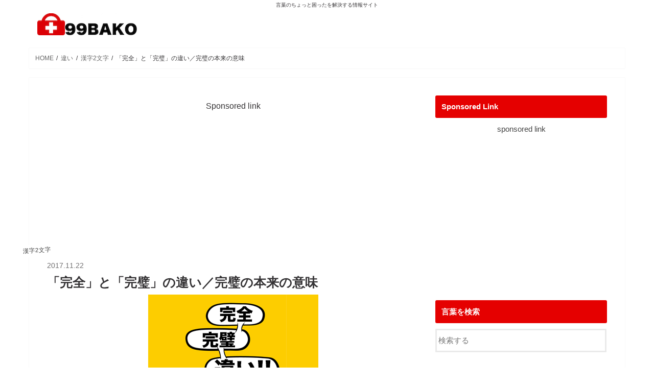

--- FILE ---
content_type: text/html; charset=utf-8
request_url: https://www.google.com/recaptcha/api2/aframe
body_size: 268
content:
<!DOCTYPE HTML><html><head><meta http-equiv="content-type" content="text/html; charset=UTF-8"></head><body><script nonce="WSfC3kGVggy37ANRkpwgug">/** Anti-fraud and anti-abuse applications only. See google.com/recaptcha */ try{var clients={'sodar':'https://pagead2.googlesyndication.com/pagead/sodar?'};window.addEventListener("message",function(a){try{if(a.source===window.parent){var b=JSON.parse(a.data);var c=clients[b['id']];if(c){var d=document.createElement('img');d.src=c+b['params']+'&rc='+(localStorage.getItem("rc::a")?sessionStorage.getItem("rc::b"):"");window.document.body.appendChild(d);sessionStorage.setItem("rc::e",parseInt(sessionStorage.getItem("rc::e")||0)+1);localStorage.setItem("rc::h",'1769034008629');}}}catch(b){}});window.parent.postMessage("_grecaptcha_ready", "*");}catch(b){}</script></body></html>